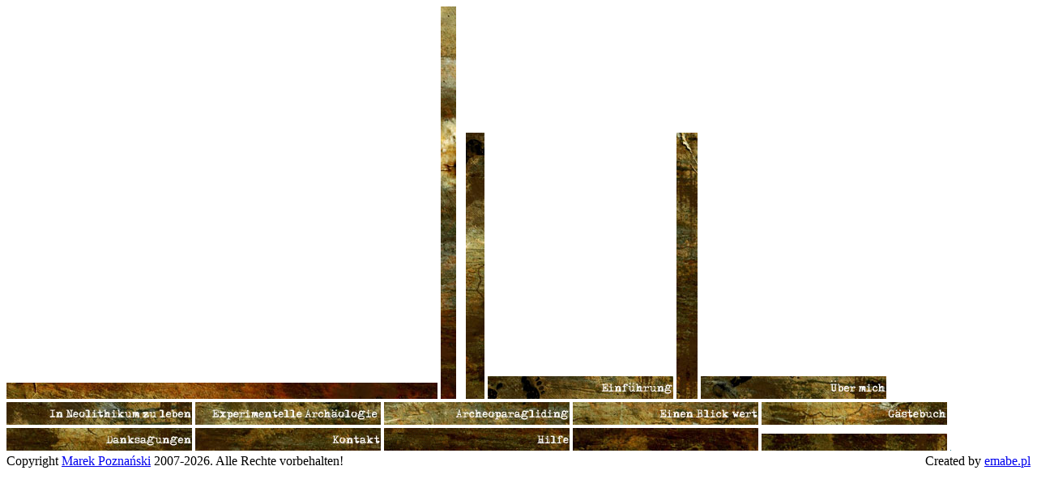

--- FILE ---
content_type: text/html
request_url: http://www.pozi.pl/de.php?id=190
body_size: 1002
content:
</div>
						</td>
					</tr>
					<tr>
						<td colspan="2"><img src="pliki/pasek_dol.jpg" alt="" /></td>
					</tr>
				</table>
				</td>
				<td rowspan="13"><img src="pliki/pasek_prawa.jpg" alt="" /></td>
				<td class="st_le" rowspan="13">&nbsp;</td>
			</tr>
			<tr>
				<td rowspan="12"><img src="pliki/pasek_menul.jpg" alt="" /></td>
				<td><a title="Einführung" href="?id=1"><img src="pliki/menu_einfuhrung1.jpg" onmouseover="this.src=einfuhrung.src" onmouseout="this.src=einfuhrungw.src" alt="" /></a></td>
				<td rowspan="12"><img src="pliki/pasek_menup.jpg" alt="" /></td>
			</tr>
			<tr>
				<td><a title="Über mich" href="?id=122"><img src="pliki/menu_ubermich1.jpg" onmouseover="this.src=ubermich.src" onmouseout="this.src=ubermichw.src" alt="" /></a></td>
			</tr>
			<tr>
				<td><a title="In Neolithikum zu leben" href="?id=3"><img src="pliki/menu_inzl1.jpg" onmouseover="this.src=inzl.src" onmouseout="this.src=inzlw.src" alt="" /></a></td>
			</tr>
			<tr>
				<td><a title="Experimentelle Archäologie" href="?id=4"><img src="pliki/menu_experimentelle1.jpg" onmouseover="this.src=experimentelle.src" onmouseout="this.src=experimentellew.src" alt="" /></a></td>
			</tr>
			<tr>
				<td><a title="Archeoparagliding" href="?id=5"><img src="pliki/menu_archeode1.jpg" onmouseover="this.src=archeode.src" onmouseout="this.src=archeodew.src" alt="" /></a></td>
			</tr>
			<tr>
				<td><a title="Einen Blick wert" href="?id=6"><img src="pliki/menu_wert1.jpg" onmouseover="this.src=wert.src" onmouseout="this.src=wertw.src" alt="" /></a></td>
			</tr>
			<tr>
				<td><a title="Gästebuch" href="?id=7"><img src="pliki/menu_gastebuch1.jpg" onmouseover="this.src=gastebuch.src" onmouseout="this.src=gastebuchw.src" alt="" /></a></td>
			</tr>
			<tr>
				<td><a title="Danksagungen" href="?id=8"><img src="pliki/menu_danksagungen1.jpg" onmouseover="this.src=danksagungen.src" onmouseout="this.src=danksagungenw.src" alt="" /></a></td>
			</tr>
			<tr>
				<td><a title="Kontakt" href="?id=9"><img src="pliki/menu_kontaktde1.jpg" onmouseover="this.src=kontaktde.src" onmouseout="this.src=kontaktdew.src" alt="" /></a></td>
			</tr>
			<tr>
				<td><a title="Hilfe" href="?id=123"><img src="pliki/menu_hilfe1.gif" onmouseover="this.src=hilfe.src" onmouseout="this.src=hilfew.src" alt="" /></a></td>
			</tr>
			<tr>
				<td><img src="pliki/pasek_menudt.jpg" alt="" /></td>
			</tr>
			<tr>
				<td><img src="pliki/pasek_menud.jpg" alt="" /></td>
			</tr>
			<tr>
				<td colspan="7" class="st_go">
					<script language="javascript" type="text/javascript">
					<!--
					var ipath='pozi.pl/istats'
					document.write('<SCR' + 'IPT LANGUAGE="JavaScript" SRC="http://'+ ipath +'/istats.js"><\/SCR' + 'IPT>');
					//-->
					</script>
				</td>
			</tr>
			<tr>
				<td colspan="7" class="podpis">
					<div style="text-align: left; float: left">Copyright <a class="pod" href="http://www.pozi.pl/">Marek Pozna&#324;ski</a> 2007-2026. Alle Rechte vorbehalten!</div><div style="text-align: right; float: right">Created by <a href="http://www.emabe.pl/" class="pod" title="...tworzymy nową rzeczywistość - emabe.pl - profesjonalne tworzenie stron WWW, webdesign - Hrubieszów, Lublin, Warszawa">emabe.pl</a></div>	
				</td>
			</tr>
		</table>
	</div></td>
</tr>
</table></body>
</html>

--- FILE ---
content_type: text/html
request_url: http://pozi.pl/istats/stat.php?ref=1&idref=&ts=1769850666847&scr=1280x720&colorbit=24&f=undefined&j=undefined
body_size: 897
content:
GIF89a<  �  ��������v����/P[)6Kgpz�}�ʓ��w��   E����&��6BJ��+i~ay�b�Ջ���jf��h��2��K��t���o���n�!�     ,    <   � #�di�h��F+y� ����۳N�=��pD-C��6�9De
�=��⑑�d���uZ�Yιk�hD&#�W�K���%���\Isa;cxz|tkZn	�15u�eyhV}��I

	1<�}df���QZ[-�

N�t��{��9�n0�b�����5Zn����AŌ���@l�\�X��ԃ��ś��Y }4�� �u�fl��n[���}C�	0�`�!��,����K=D�!��A�7"���W ڄ	.	����A���c���� hʕ��<[�C��D��J,�e�D����C��`Bٗ`쐑�σum<��L��>l��Q�>i7��ע���:\t�C�e�Nf)�&��B����NeMKsIr��7�Z��8�2#�wC�@�dd@N%�qJ�u>��T��*� �DR"N�h t ��]�� $ȱ��4���H�  ����H0Czb��� ��v�5���a|���D/��u5@� ְ x��j��u% ��4.��{4�%"�@](��^���Wc7��<
!�|�%p i�8߉��!�|A�u}t����.¨� L)I��aS�A�f+���+�  ;



--- FILE ---
content_type: application/x-javascript
request_url: http://pozi.pl/istats/istats.js
body_size: 449
content:
function i_url() {
  var dt = new Date(),
      u = new String();
      s = window.screen;
      u += 'ts='+dt.getTime();
      if(window.screen) u += '&scr='+s.width+'x'+s.height+'&colorbit='+s.colorDepth;
      if ((navigator.plugins && navigator.plugins['Shockwave Flash']) || (navigator.appName.indexOf('Microsoft') != -1 &&
          navigator.appVersion.indexOf('Mac') == -1 && navigator.appVersion.indexOf('3.1') == -1)) var f=1;
      if(navigator.javaEnabled()) var j=1;
      u += '&f='+f+'&j='+j;
      if(document.all || document.layers) u += '&java='+navigator.javaEnabled();
      return u;
}
document.write('<a href="http://anubisdev.com" target="_blank"><img src="http://'+ ipath +'/stat.php?ref=1&idref=' + escape(document.referrer) + '&'+ i_url() + '" border=0 width=1 height=1></a>')

